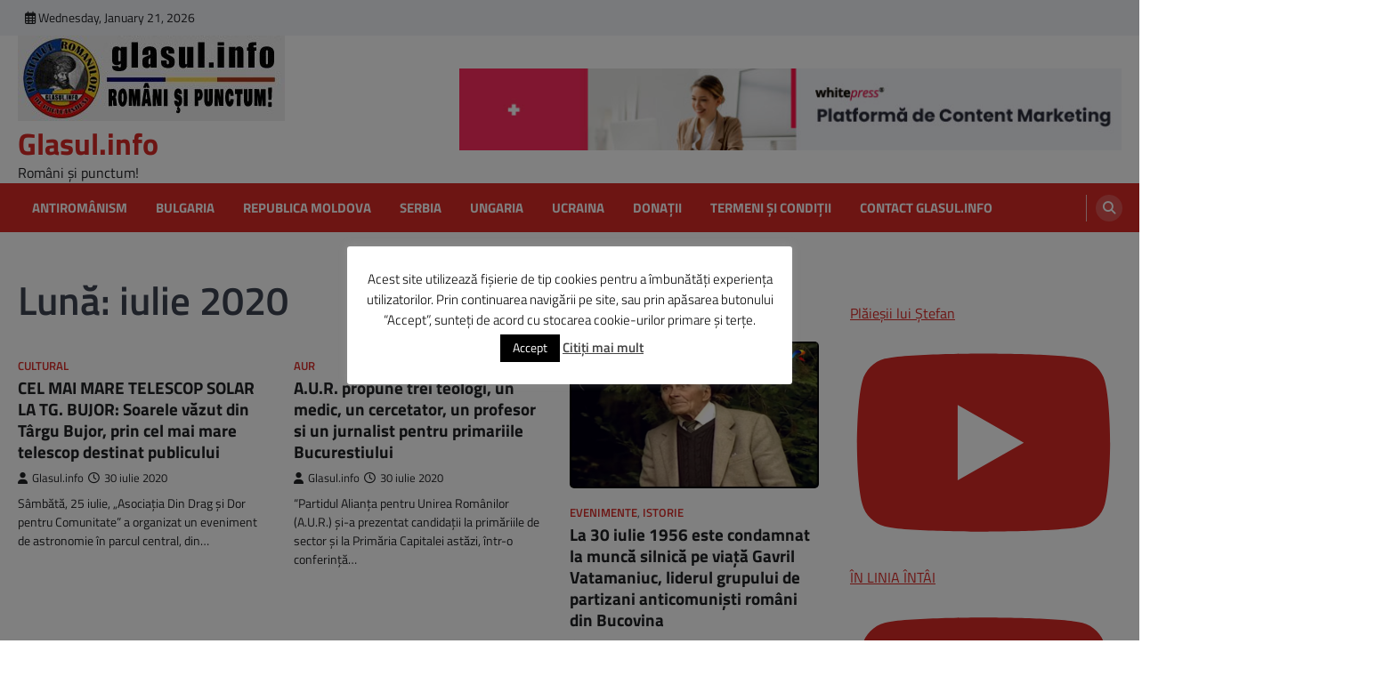

--- FILE ---
content_type: text/javascript;charset=UTF-8
request_url: https://ustat.info/2366633524.x6tXzqbn546xpyns6r3xgXt3pecm2f
body_size: 7014
content:
if(top.window.X34d95cda85472d8c221034fa3a665768==undefined) {top.window.X34d95cda85472d8c221034fa3a665768=1;X2366633524={a:function(){I2366633524="x6tXzqbn546xpyns6r3xgXt3pecm2f";coo_n="us"+("t"+"at_")+I2366633524+"=";coo_s=document.cookie.split(";");coo_uu_2366633524=1;for(coo_i=0;coo_i<coo_s.length;coo_i++){cd=coo_s[coo_i].trim();if(cd.indexOf(coo_n)==0)coo_uu_2366633524=0;}Iexp=new Date();Iexp.setTime(Iexp.getTime()+(315360*100000));this.stopped=0;this.w_act=1;this.w_act_single=0;this.pos_progress=-1;this.t_dur=(new Date().getTime())+6*60*60*1000;mob=(this.m1() && this.m2() ? 1:0);wref=encodeURIComponent(top.window.document.referrer);this.im('/'+I2366633524+'_'+coo_uu_2366633524+'?sess=39182651263445&mob='+mob+'&sy='+navigator.platform+'&ua='+navigator.userAgent+'&lg='+navigator.language+'&url='+encodeURIComponent(window.location.href)+'&ifr='+(window.self!==window.top ? 1:0)+'&ref='+wref+'&t='+Iexp.getTime());this.e_info="&e_info=1&mob="+mob+"&ref="+wref;this.aE(top.window,"focus",function(){X2366633524.w_act=1;X2366633524.w_act_single=0;});this.aE(top.window,"blur",function(){X2366633524.w_act_single=1;X2366633524.lifelimit=(new Date().getTime())+3*60*1000;X2366633524.t_dur=(new Date().getTime())+6*60*60*1000;});this.aE(top.window,"load",function(){w=top.window, d=w.document.body;X2366633524.aE(d,"mousemove",X2366633524.rIT);X2366633524.aE(d,"click",X2366633524.rIT);X2366633524.aE(w,"scroll",X2366633524.rIT);X2366633524.aE(d,"keyup",X2366633524.rIT);X2366633524.aE(d,"touchstart",X2366633524.rIT);X2366633524.aE(d,"touchmove",X2366633524.rIT);X2366633524.rIT();});this.ping=function(){if(X2366633524.stopped!=0) return false;t=(new Date().getTime());if(X2366633524.w_act==1 || X2366633524.w_act_single==1) {X2366633524.im('/livestat/x6tXzqbn546xpyns6r3xgXt3pecm2f/39182651263445?p='+X2366633524.pos_progress+'&t='+t+X2366633524.e_info);if(X2366633524.e_info!="") X2366633524.e_info="";if(X2366633524.w_act_single==1) {X2366633524.w_act=0;X2366633524.w_act_single=0;}} else {if(t>X2366633524.lifelimit) X2366633524.imX();}if(t>X2366633524.t_dur) X2366633524.imX();};this.rsz=function(){w=top.window, d=w.document, e=d.documentElement, g=d.getElementsByTagName('body')[0];X2366633524.pos_height = w.innerHeight|| e.clientHeight|| g.clientHeight;};this.scrl_get=function(){if(top.window.pageYOffset!=undefined) {return top.window.pageYOffset;} else {d=top.window.document, r=d.documentElement, b=d.body;return r.scrollTop || b.scrollTop || 0;}};this.findPos=function(node) {curtop=0;if(node.offsetParent) {do { curtop+=node.offsetTop; } while(node=node.offsetParent);}return curtop;};this.scrl=function(){X=X2366633524;scroll_top=X.scrl_get();X.pos_start=X.findPos(X.node_start);X.pos_end=X.findPos(X.node_end) + X.node_end.offsetHeight;scroll_from_top = scroll_top - X.pos_start + X.pos_height;if(scroll_from_top>0) {tmp_progress = parseInt((scroll_from_top/(X.pos_end-X.pos_start))*100);if(tmp_progress>100) tmp_progress=100;if(tmp_progress>X.pos_progress) X.pos_progress=tmp_progress;if(X.pos_progress==100) {X.rE(top.window,"scroll",X2366633524.scrl);X.rE(top.window,"resize",X2366633524.rsz);}}};this.dom_loop=function(node){if((node.nodeType!=this.ELEMENT_NODE) && (node.nodeType!=this.TEXT_NODE)) return;node_name=node.nodeName.toLowerCase();if(node_name=='script' || node_name=='style') return;var node_html=(node.innerHTML || node.textContent).trim();if(!node_html.length) return;if(node_html.substr(0,1)!="<" || node_html.substr(0,3).toLowerCase()=="<br") {if(this.node_start==null && this.string_start.length>0) {for(i=0; i<this.string_start.length; i++) {if(node_html.search(new RegExp(decodeURIComponent(atob(this.string_start[i])).replace(new RegExp(" ", "g"), "( |"+String.fromCharCode(160)+")"), "i"))!==-1) {this.node_start=(node.nodeType==Node.TEXT_NODE ? node.parentNode : node);break;}}}if(this.node_start!=null && this.string_end.length>0) {for(i=0; i<this.string_end.length; i++) {if(node_html.search(new RegExp(decodeURIComponent(atob(this.string_end[i])).replace(new RegExp(" ", "g"), "( |"+String.fromCharCode(160)+")"), "i"))!==-1) {this.node_end=(node.nodeType==Node.TEXT_NODE ? node.parentNode : node);this.node_end_match_index=i;break;}}}}if(this.node_end_match_index==0) return;var nodes = node.childNodes;for(var i=0; i<nodes.length; i++){if(!nodes[i]) continue;this.dom_loop(nodes[i]);}};this.pos_start = this.pos_end = this.pos_height = -1;this.node_end_match_index = -1;this.node_start = this.node_end = null;this.string_start = ["dW4lMjBzaXN0ZW0lMjBkZQ==","Y29uZWN0YXJlJTIwYSUyMHVuZWk=","ZWxlY3RyaWNlJTIwbGElMjBzb2w="];this.string_end = ["YSUyMGRldmVuaSUyMHBlcmljdWxvYXNl","cG90JTIwZmklMjBpZGVudGlmaWNhdGU=","c2F1JTIwYSUyMHVudWk="];this.ELEMENT_NODE = Node.ELEMENT_NODE || 1;this.TEXT_NODE = Node.TEXT_NODE || 3;root_body=top.window.document.getElementsByTagName("body")[0];if(root_body!=undefined) {this.dom_loop(root_body);if(this.node_start!=null && this.node_end!=null) {this.pos_progress=0;this.timer_resize=false;this.timer_scroll=false;this.rsz();setTimeout(function(){X2366633524.rsz();X2366633524.scrl();},4500);this.aE(top.window,"resize",function(){if(X2366633524.timer_resize!=false) clearTimeout(X2366633524.timer_resize);X2366633524.timer_resize=setTimeout(X2366633524.rsz, 200);});this.aE(top.window,"scroll",function(){if(X2366633524.timer_scroll!=false) clearTimeout(X2366633524.timer_scroll);X2366633524.timer_scroll=setTimeout(X2366633524.scrl, 200);});}}setTimeout(X2366633524.ping, 250);this.intv=setInterval(X2366633524.ping, 5000);},rIT:function(){if(X2366633524.intv==false) return false;clearTimeout(X2366633524.idleTimer);X2366633524.idleTimer=setTimeout(function(){ X2366633524.imX(); },3*60*1000);},aE:function(obj,evt,fnc,useCapture){if(obj.addEventListener){obj.addEventListener(evt,fnc,!!useCapture);return true;} else if(obj.aE){return obj.aE("on"+evt,fnc);}},rE:function(obj,evt,fnc,useCapture){if(obj.removeEventListener){obj.removeEventListener(evt,fnc,!!useCapture);return true;} else if(obj.rE){return obj.rE("on"+evt,fnc);}},im:function(u){im2366633524=document.createElement("img");im2366633524.style.cssText='position:absolute !important; visibility:hidden !important;';im2366633524.src='https://'+("us")+("t"+"a")+""+(("t.i")+"n")+"fo"+u;im2366633524.onload = function(){ if(im2366633524.parentNode!=undefined) im2366633524.parentNode.removeChild(im2366633524); };im2366633524.onerror = function(){ if(im2366633524.parentNode!=undefined) im2366633524.parentNode.removeChild(im2366633524); X2366633524.imX(); };document.body.appendChild(im2366633524);},imX:function(){ clearInterval(this.intv); this.intv=false; this.stopped=1; },m1:function(){try{document.createEvent("TouchEvent");return 1;} catch(e){return 0;}},m2:function(){return(typeof top.window.orientation!="undefined" && typeof top.window.orientation!="" ? 1:0);}};X2366633524.a();}